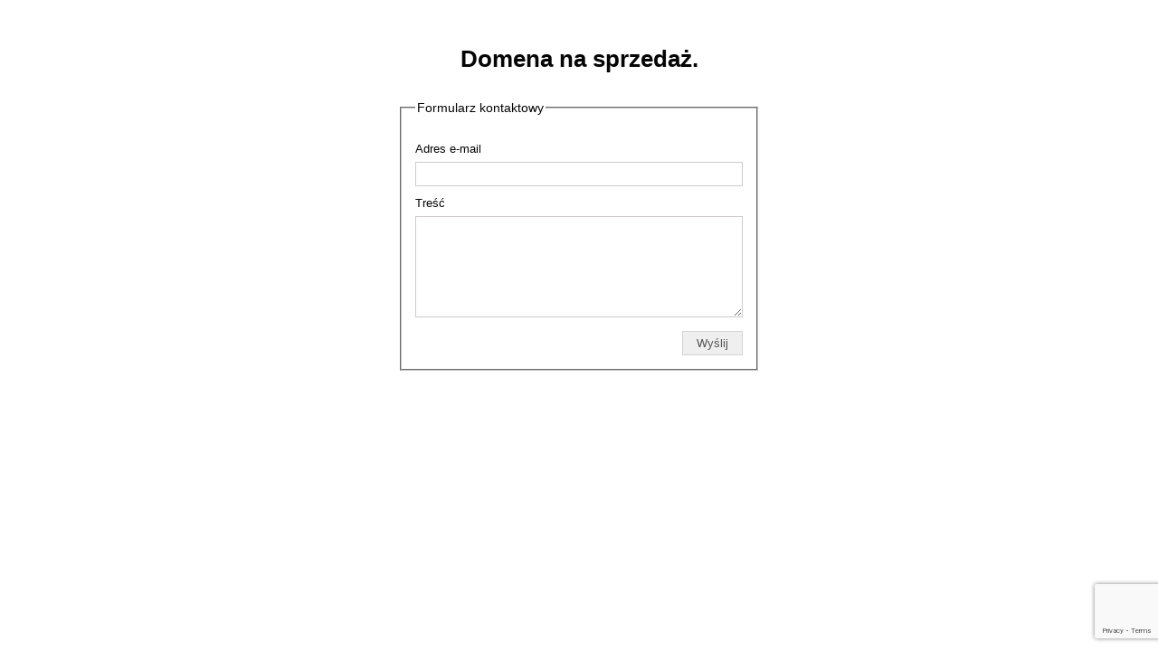

--- FILE ---
content_type: text/html; charset=UTF-8
request_url: https://poradaprawna.eu/
body_size: 539
content:
<!DOCTYPE html>
<html>
    <head>
        <meta http-equiv="Content-Type" content="text/html; charset=UTF-8" />
		<meta name="viewport" content="width=device-width" />

        <title></title>
        <meta name="description" content="" />
        <meta name="keywords" content="" />

        <link rel="StyleSheet" type="text/css" href="style.css" media="all" />		
        
        <!--[if IE]>
			<script src="http://html5shiv.googlecode.com/svn/trunk/html5.js"></script>
		<![endif]-->
		<script src="https://www.google.com/recaptcha/api.js?render=6LeCFFoeAAAAADO3h-gIVbijMW8a6rp-2HByqnOm"></script>
    </head>
    <body>
				<header>
			<h1>Domena na sprzedaż. </h1>			
		</header>			
				
		<form action="" method="post" id="runner">
			<input type="hidden" id="g-recaptcha-response" name="g-recaptcha-response">
			<fieldset>
				<p style="color: #DC000E"></p>
				<legend>Formularz kontaktowy</legend>
				<label>Adres e-mail</label>
				<input type="email" name="email" id="email"/>				
				<label>Treść</label>
				<textarea name="content"></textarea>
				<input type="submit" class="button" value="Wyślij" />
			</fieldset>
		</form>
<script>
    grecaptcha.ready(function() {
    // do request for recaptcha token
    // response is promise with passed token
        grecaptcha.execute('6LeCFFoeAAAAADO3h-gIVbijMW8a6rp-2HByqnOm', {action:'validate_captcha'})
                  .then(function(token) {
            // add token value to form
            document.getElementById('g-recaptcha-response').value = token;
        });
    });
</script>
	</body>
</html>


--- FILE ---
content_type: text/html; charset=utf-8
request_url: https://www.google.com/recaptcha/api2/anchor?ar=1&k=6LeCFFoeAAAAADO3h-gIVbijMW8a6rp-2HByqnOm&co=aHR0cHM6Ly9wb3JhZGFwcmF3bmEuZXU6NDQz&hl=en&v=N67nZn4AqZkNcbeMu4prBgzg&size=invisible&anchor-ms=20000&execute-ms=30000&cb=smxc0aoeb6b1
body_size: 48805
content:
<!DOCTYPE HTML><html dir="ltr" lang="en"><head><meta http-equiv="Content-Type" content="text/html; charset=UTF-8">
<meta http-equiv="X-UA-Compatible" content="IE=edge">
<title>reCAPTCHA</title>
<style type="text/css">
/* cyrillic-ext */
@font-face {
  font-family: 'Roboto';
  font-style: normal;
  font-weight: 400;
  font-stretch: 100%;
  src: url(//fonts.gstatic.com/s/roboto/v48/KFO7CnqEu92Fr1ME7kSn66aGLdTylUAMa3GUBHMdazTgWw.woff2) format('woff2');
  unicode-range: U+0460-052F, U+1C80-1C8A, U+20B4, U+2DE0-2DFF, U+A640-A69F, U+FE2E-FE2F;
}
/* cyrillic */
@font-face {
  font-family: 'Roboto';
  font-style: normal;
  font-weight: 400;
  font-stretch: 100%;
  src: url(//fonts.gstatic.com/s/roboto/v48/KFO7CnqEu92Fr1ME7kSn66aGLdTylUAMa3iUBHMdazTgWw.woff2) format('woff2');
  unicode-range: U+0301, U+0400-045F, U+0490-0491, U+04B0-04B1, U+2116;
}
/* greek-ext */
@font-face {
  font-family: 'Roboto';
  font-style: normal;
  font-weight: 400;
  font-stretch: 100%;
  src: url(//fonts.gstatic.com/s/roboto/v48/KFO7CnqEu92Fr1ME7kSn66aGLdTylUAMa3CUBHMdazTgWw.woff2) format('woff2');
  unicode-range: U+1F00-1FFF;
}
/* greek */
@font-face {
  font-family: 'Roboto';
  font-style: normal;
  font-weight: 400;
  font-stretch: 100%;
  src: url(//fonts.gstatic.com/s/roboto/v48/KFO7CnqEu92Fr1ME7kSn66aGLdTylUAMa3-UBHMdazTgWw.woff2) format('woff2');
  unicode-range: U+0370-0377, U+037A-037F, U+0384-038A, U+038C, U+038E-03A1, U+03A3-03FF;
}
/* math */
@font-face {
  font-family: 'Roboto';
  font-style: normal;
  font-weight: 400;
  font-stretch: 100%;
  src: url(//fonts.gstatic.com/s/roboto/v48/KFO7CnqEu92Fr1ME7kSn66aGLdTylUAMawCUBHMdazTgWw.woff2) format('woff2');
  unicode-range: U+0302-0303, U+0305, U+0307-0308, U+0310, U+0312, U+0315, U+031A, U+0326-0327, U+032C, U+032F-0330, U+0332-0333, U+0338, U+033A, U+0346, U+034D, U+0391-03A1, U+03A3-03A9, U+03B1-03C9, U+03D1, U+03D5-03D6, U+03F0-03F1, U+03F4-03F5, U+2016-2017, U+2034-2038, U+203C, U+2040, U+2043, U+2047, U+2050, U+2057, U+205F, U+2070-2071, U+2074-208E, U+2090-209C, U+20D0-20DC, U+20E1, U+20E5-20EF, U+2100-2112, U+2114-2115, U+2117-2121, U+2123-214F, U+2190, U+2192, U+2194-21AE, U+21B0-21E5, U+21F1-21F2, U+21F4-2211, U+2213-2214, U+2216-22FF, U+2308-230B, U+2310, U+2319, U+231C-2321, U+2336-237A, U+237C, U+2395, U+239B-23B7, U+23D0, U+23DC-23E1, U+2474-2475, U+25AF, U+25B3, U+25B7, U+25BD, U+25C1, U+25CA, U+25CC, U+25FB, U+266D-266F, U+27C0-27FF, U+2900-2AFF, U+2B0E-2B11, U+2B30-2B4C, U+2BFE, U+3030, U+FF5B, U+FF5D, U+1D400-1D7FF, U+1EE00-1EEFF;
}
/* symbols */
@font-face {
  font-family: 'Roboto';
  font-style: normal;
  font-weight: 400;
  font-stretch: 100%;
  src: url(//fonts.gstatic.com/s/roboto/v48/KFO7CnqEu92Fr1ME7kSn66aGLdTylUAMaxKUBHMdazTgWw.woff2) format('woff2');
  unicode-range: U+0001-000C, U+000E-001F, U+007F-009F, U+20DD-20E0, U+20E2-20E4, U+2150-218F, U+2190, U+2192, U+2194-2199, U+21AF, U+21E6-21F0, U+21F3, U+2218-2219, U+2299, U+22C4-22C6, U+2300-243F, U+2440-244A, U+2460-24FF, U+25A0-27BF, U+2800-28FF, U+2921-2922, U+2981, U+29BF, U+29EB, U+2B00-2BFF, U+4DC0-4DFF, U+FFF9-FFFB, U+10140-1018E, U+10190-1019C, U+101A0, U+101D0-101FD, U+102E0-102FB, U+10E60-10E7E, U+1D2C0-1D2D3, U+1D2E0-1D37F, U+1F000-1F0FF, U+1F100-1F1AD, U+1F1E6-1F1FF, U+1F30D-1F30F, U+1F315, U+1F31C, U+1F31E, U+1F320-1F32C, U+1F336, U+1F378, U+1F37D, U+1F382, U+1F393-1F39F, U+1F3A7-1F3A8, U+1F3AC-1F3AF, U+1F3C2, U+1F3C4-1F3C6, U+1F3CA-1F3CE, U+1F3D4-1F3E0, U+1F3ED, U+1F3F1-1F3F3, U+1F3F5-1F3F7, U+1F408, U+1F415, U+1F41F, U+1F426, U+1F43F, U+1F441-1F442, U+1F444, U+1F446-1F449, U+1F44C-1F44E, U+1F453, U+1F46A, U+1F47D, U+1F4A3, U+1F4B0, U+1F4B3, U+1F4B9, U+1F4BB, U+1F4BF, U+1F4C8-1F4CB, U+1F4D6, U+1F4DA, U+1F4DF, U+1F4E3-1F4E6, U+1F4EA-1F4ED, U+1F4F7, U+1F4F9-1F4FB, U+1F4FD-1F4FE, U+1F503, U+1F507-1F50B, U+1F50D, U+1F512-1F513, U+1F53E-1F54A, U+1F54F-1F5FA, U+1F610, U+1F650-1F67F, U+1F687, U+1F68D, U+1F691, U+1F694, U+1F698, U+1F6AD, U+1F6B2, U+1F6B9-1F6BA, U+1F6BC, U+1F6C6-1F6CF, U+1F6D3-1F6D7, U+1F6E0-1F6EA, U+1F6F0-1F6F3, U+1F6F7-1F6FC, U+1F700-1F7FF, U+1F800-1F80B, U+1F810-1F847, U+1F850-1F859, U+1F860-1F887, U+1F890-1F8AD, U+1F8B0-1F8BB, U+1F8C0-1F8C1, U+1F900-1F90B, U+1F93B, U+1F946, U+1F984, U+1F996, U+1F9E9, U+1FA00-1FA6F, U+1FA70-1FA7C, U+1FA80-1FA89, U+1FA8F-1FAC6, U+1FACE-1FADC, U+1FADF-1FAE9, U+1FAF0-1FAF8, U+1FB00-1FBFF;
}
/* vietnamese */
@font-face {
  font-family: 'Roboto';
  font-style: normal;
  font-weight: 400;
  font-stretch: 100%;
  src: url(//fonts.gstatic.com/s/roboto/v48/KFO7CnqEu92Fr1ME7kSn66aGLdTylUAMa3OUBHMdazTgWw.woff2) format('woff2');
  unicode-range: U+0102-0103, U+0110-0111, U+0128-0129, U+0168-0169, U+01A0-01A1, U+01AF-01B0, U+0300-0301, U+0303-0304, U+0308-0309, U+0323, U+0329, U+1EA0-1EF9, U+20AB;
}
/* latin-ext */
@font-face {
  font-family: 'Roboto';
  font-style: normal;
  font-weight: 400;
  font-stretch: 100%;
  src: url(//fonts.gstatic.com/s/roboto/v48/KFO7CnqEu92Fr1ME7kSn66aGLdTylUAMa3KUBHMdazTgWw.woff2) format('woff2');
  unicode-range: U+0100-02BA, U+02BD-02C5, U+02C7-02CC, U+02CE-02D7, U+02DD-02FF, U+0304, U+0308, U+0329, U+1D00-1DBF, U+1E00-1E9F, U+1EF2-1EFF, U+2020, U+20A0-20AB, U+20AD-20C0, U+2113, U+2C60-2C7F, U+A720-A7FF;
}
/* latin */
@font-face {
  font-family: 'Roboto';
  font-style: normal;
  font-weight: 400;
  font-stretch: 100%;
  src: url(//fonts.gstatic.com/s/roboto/v48/KFO7CnqEu92Fr1ME7kSn66aGLdTylUAMa3yUBHMdazQ.woff2) format('woff2');
  unicode-range: U+0000-00FF, U+0131, U+0152-0153, U+02BB-02BC, U+02C6, U+02DA, U+02DC, U+0304, U+0308, U+0329, U+2000-206F, U+20AC, U+2122, U+2191, U+2193, U+2212, U+2215, U+FEFF, U+FFFD;
}
/* cyrillic-ext */
@font-face {
  font-family: 'Roboto';
  font-style: normal;
  font-weight: 500;
  font-stretch: 100%;
  src: url(//fonts.gstatic.com/s/roboto/v48/KFO7CnqEu92Fr1ME7kSn66aGLdTylUAMa3GUBHMdazTgWw.woff2) format('woff2');
  unicode-range: U+0460-052F, U+1C80-1C8A, U+20B4, U+2DE0-2DFF, U+A640-A69F, U+FE2E-FE2F;
}
/* cyrillic */
@font-face {
  font-family: 'Roboto';
  font-style: normal;
  font-weight: 500;
  font-stretch: 100%;
  src: url(//fonts.gstatic.com/s/roboto/v48/KFO7CnqEu92Fr1ME7kSn66aGLdTylUAMa3iUBHMdazTgWw.woff2) format('woff2');
  unicode-range: U+0301, U+0400-045F, U+0490-0491, U+04B0-04B1, U+2116;
}
/* greek-ext */
@font-face {
  font-family: 'Roboto';
  font-style: normal;
  font-weight: 500;
  font-stretch: 100%;
  src: url(//fonts.gstatic.com/s/roboto/v48/KFO7CnqEu92Fr1ME7kSn66aGLdTylUAMa3CUBHMdazTgWw.woff2) format('woff2');
  unicode-range: U+1F00-1FFF;
}
/* greek */
@font-face {
  font-family: 'Roboto';
  font-style: normal;
  font-weight: 500;
  font-stretch: 100%;
  src: url(//fonts.gstatic.com/s/roboto/v48/KFO7CnqEu92Fr1ME7kSn66aGLdTylUAMa3-UBHMdazTgWw.woff2) format('woff2');
  unicode-range: U+0370-0377, U+037A-037F, U+0384-038A, U+038C, U+038E-03A1, U+03A3-03FF;
}
/* math */
@font-face {
  font-family: 'Roboto';
  font-style: normal;
  font-weight: 500;
  font-stretch: 100%;
  src: url(//fonts.gstatic.com/s/roboto/v48/KFO7CnqEu92Fr1ME7kSn66aGLdTylUAMawCUBHMdazTgWw.woff2) format('woff2');
  unicode-range: U+0302-0303, U+0305, U+0307-0308, U+0310, U+0312, U+0315, U+031A, U+0326-0327, U+032C, U+032F-0330, U+0332-0333, U+0338, U+033A, U+0346, U+034D, U+0391-03A1, U+03A3-03A9, U+03B1-03C9, U+03D1, U+03D5-03D6, U+03F0-03F1, U+03F4-03F5, U+2016-2017, U+2034-2038, U+203C, U+2040, U+2043, U+2047, U+2050, U+2057, U+205F, U+2070-2071, U+2074-208E, U+2090-209C, U+20D0-20DC, U+20E1, U+20E5-20EF, U+2100-2112, U+2114-2115, U+2117-2121, U+2123-214F, U+2190, U+2192, U+2194-21AE, U+21B0-21E5, U+21F1-21F2, U+21F4-2211, U+2213-2214, U+2216-22FF, U+2308-230B, U+2310, U+2319, U+231C-2321, U+2336-237A, U+237C, U+2395, U+239B-23B7, U+23D0, U+23DC-23E1, U+2474-2475, U+25AF, U+25B3, U+25B7, U+25BD, U+25C1, U+25CA, U+25CC, U+25FB, U+266D-266F, U+27C0-27FF, U+2900-2AFF, U+2B0E-2B11, U+2B30-2B4C, U+2BFE, U+3030, U+FF5B, U+FF5D, U+1D400-1D7FF, U+1EE00-1EEFF;
}
/* symbols */
@font-face {
  font-family: 'Roboto';
  font-style: normal;
  font-weight: 500;
  font-stretch: 100%;
  src: url(//fonts.gstatic.com/s/roboto/v48/KFO7CnqEu92Fr1ME7kSn66aGLdTylUAMaxKUBHMdazTgWw.woff2) format('woff2');
  unicode-range: U+0001-000C, U+000E-001F, U+007F-009F, U+20DD-20E0, U+20E2-20E4, U+2150-218F, U+2190, U+2192, U+2194-2199, U+21AF, U+21E6-21F0, U+21F3, U+2218-2219, U+2299, U+22C4-22C6, U+2300-243F, U+2440-244A, U+2460-24FF, U+25A0-27BF, U+2800-28FF, U+2921-2922, U+2981, U+29BF, U+29EB, U+2B00-2BFF, U+4DC0-4DFF, U+FFF9-FFFB, U+10140-1018E, U+10190-1019C, U+101A0, U+101D0-101FD, U+102E0-102FB, U+10E60-10E7E, U+1D2C0-1D2D3, U+1D2E0-1D37F, U+1F000-1F0FF, U+1F100-1F1AD, U+1F1E6-1F1FF, U+1F30D-1F30F, U+1F315, U+1F31C, U+1F31E, U+1F320-1F32C, U+1F336, U+1F378, U+1F37D, U+1F382, U+1F393-1F39F, U+1F3A7-1F3A8, U+1F3AC-1F3AF, U+1F3C2, U+1F3C4-1F3C6, U+1F3CA-1F3CE, U+1F3D4-1F3E0, U+1F3ED, U+1F3F1-1F3F3, U+1F3F5-1F3F7, U+1F408, U+1F415, U+1F41F, U+1F426, U+1F43F, U+1F441-1F442, U+1F444, U+1F446-1F449, U+1F44C-1F44E, U+1F453, U+1F46A, U+1F47D, U+1F4A3, U+1F4B0, U+1F4B3, U+1F4B9, U+1F4BB, U+1F4BF, U+1F4C8-1F4CB, U+1F4D6, U+1F4DA, U+1F4DF, U+1F4E3-1F4E6, U+1F4EA-1F4ED, U+1F4F7, U+1F4F9-1F4FB, U+1F4FD-1F4FE, U+1F503, U+1F507-1F50B, U+1F50D, U+1F512-1F513, U+1F53E-1F54A, U+1F54F-1F5FA, U+1F610, U+1F650-1F67F, U+1F687, U+1F68D, U+1F691, U+1F694, U+1F698, U+1F6AD, U+1F6B2, U+1F6B9-1F6BA, U+1F6BC, U+1F6C6-1F6CF, U+1F6D3-1F6D7, U+1F6E0-1F6EA, U+1F6F0-1F6F3, U+1F6F7-1F6FC, U+1F700-1F7FF, U+1F800-1F80B, U+1F810-1F847, U+1F850-1F859, U+1F860-1F887, U+1F890-1F8AD, U+1F8B0-1F8BB, U+1F8C0-1F8C1, U+1F900-1F90B, U+1F93B, U+1F946, U+1F984, U+1F996, U+1F9E9, U+1FA00-1FA6F, U+1FA70-1FA7C, U+1FA80-1FA89, U+1FA8F-1FAC6, U+1FACE-1FADC, U+1FADF-1FAE9, U+1FAF0-1FAF8, U+1FB00-1FBFF;
}
/* vietnamese */
@font-face {
  font-family: 'Roboto';
  font-style: normal;
  font-weight: 500;
  font-stretch: 100%;
  src: url(//fonts.gstatic.com/s/roboto/v48/KFO7CnqEu92Fr1ME7kSn66aGLdTylUAMa3OUBHMdazTgWw.woff2) format('woff2');
  unicode-range: U+0102-0103, U+0110-0111, U+0128-0129, U+0168-0169, U+01A0-01A1, U+01AF-01B0, U+0300-0301, U+0303-0304, U+0308-0309, U+0323, U+0329, U+1EA0-1EF9, U+20AB;
}
/* latin-ext */
@font-face {
  font-family: 'Roboto';
  font-style: normal;
  font-weight: 500;
  font-stretch: 100%;
  src: url(//fonts.gstatic.com/s/roboto/v48/KFO7CnqEu92Fr1ME7kSn66aGLdTylUAMa3KUBHMdazTgWw.woff2) format('woff2');
  unicode-range: U+0100-02BA, U+02BD-02C5, U+02C7-02CC, U+02CE-02D7, U+02DD-02FF, U+0304, U+0308, U+0329, U+1D00-1DBF, U+1E00-1E9F, U+1EF2-1EFF, U+2020, U+20A0-20AB, U+20AD-20C0, U+2113, U+2C60-2C7F, U+A720-A7FF;
}
/* latin */
@font-face {
  font-family: 'Roboto';
  font-style: normal;
  font-weight: 500;
  font-stretch: 100%;
  src: url(//fonts.gstatic.com/s/roboto/v48/KFO7CnqEu92Fr1ME7kSn66aGLdTylUAMa3yUBHMdazQ.woff2) format('woff2');
  unicode-range: U+0000-00FF, U+0131, U+0152-0153, U+02BB-02BC, U+02C6, U+02DA, U+02DC, U+0304, U+0308, U+0329, U+2000-206F, U+20AC, U+2122, U+2191, U+2193, U+2212, U+2215, U+FEFF, U+FFFD;
}
/* cyrillic-ext */
@font-face {
  font-family: 'Roboto';
  font-style: normal;
  font-weight: 900;
  font-stretch: 100%;
  src: url(//fonts.gstatic.com/s/roboto/v48/KFO7CnqEu92Fr1ME7kSn66aGLdTylUAMa3GUBHMdazTgWw.woff2) format('woff2');
  unicode-range: U+0460-052F, U+1C80-1C8A, U+20B4, U+2DE0-2DFF, U+A640-A69F, U+FE2E-FE2F;
}
/* cyrillic */
@font-face {
  font-family: 'Roboto';
  font-style: normal;
  font-weight: 900;
  font-stretch: 100%;
  src: url(//fonts.gstatic.com/s/roboto/v48/KFO7CnqEu92Fr1ME7kSn66aGLdTylUAMa3iUBHMdazTgWw.woff2) format('woff2');
  unicode-range: U+0301, U+0400-045F, U+0490-0491, U+04B0-04B1, U+2116;
}
/* greek-ext */
@font-face {
  font-family: 'Roboto';
  font-style: normal;
  font-weight: 900;
  font-stretch: 100%;
  src: url(//fonts.gstatic.com/s/roboto/v48/KFO7CnqEu92Fr1ME7kSn66aGLdTylUAMa3CUBHMdazTgWw.woff2) format('woff2');
  unicode-range: U+1F00-1FFF;
}
/* greek */
@font-face {
  font-family: 'Roboto';
  font-style: normal;
  font-weight: 900;
  font-stretch: 100%;
  src: url(//fonts.gstatic.com/s/roboto/v48/KFO7CnqEu92Fr1ME7kSn66aGLdTylUAMa3-UBHMdazTgWw.woff2) format('woff2');
  unicode-range: U+0370-0377, U+037A-037F, U+0384-038A, U+038C, U+038E-03A1, U+03A3-03FF;
}
/* math */
@font-face {
  font-family: 'Roboto';
  font-style: normal;
  font-weight: 900;
  font-stretch: 100%;
  src: url(//fonts.gstatic.com/s/roboto/v48/KFO7CnqEu92Fr1ME7kSn66aGLdTylUAMawCUBHMdazTgWw.woff2) format('woff2');
  unicode-range: U+0302-0303, U+0305, U+0307-0308, U+0310, U+0312, U+0315, U+031A, U+0326-0327, U+032C, U+032F-0330, U+0332-0333, U+0338, U+033A, U+0346, U+034D, U+0391-03A1, U+03A3-03A9, U+03B1-03C9, U+03D1, U+03D5-03D6, U+03F0-03F1, U+03F4-03F5, U+2016-2017, U+2034-2038, U+203C, U+2040, U+2043, U+2047, U+2050, U+2057, U+205F, U+2070-2071, U+2074-208E, U+2090-209C, U+20D0-20DC, U+20E1, U+20E5-20EF, U+2100-2112, U+2114-2115, U+2117-2121, U+2123-214F, U+2190, U+2192, U+2194-21AE, U+21B0-21E5, U+21F1-21F2, U+21F4-2211, U+2213-2214, U+2216-22FF, U+2308-230B, U+2310, U+2319, U+231C-2321, U+2336-237A, U+237C, U+2395, U+239B-23B7, U+23D0, U+23DC-23E1, U+2474-2475, U+25AF, U+25B3, U+25B7, U+25BD, U+25C1, U+25CA, U+25CC, U+25FB, U+266D-266F, U+27C0-27FF, U+2900-2AFF, U+2B0E-2B11, U+2B30-2B4C, U+2BFE, U+3030, U+FF5B, U+FF5D, U+1D400-1D7FF, U+1EE00-1EEFF;
}
/* symbols */
@font-face {
  font-family: 'Roboto';
  font-style: normal;
  font-weight: 900;
  font-stretch: 100%;
  src: url(//fonts.gstatic.com/s/roboto/v48/KFO7CnqEu92Fr1ME7kSn66aGLdTylUAMaxKUBHMdazTgWw.woff2) format('woff2');
  unicode-range: U+0001-000C, U+000E-001F, U+007F-009F, U+20DD-20E0, U+20E2-20E4, U+2150-218F, U+2190, U+2192, U+2194-2199, U+21AF, U+21E6-21F0, U+21F3, U+2218-2219, U+2299, U+22C4-22C6, U+2300-243F, U+2440-244A, U+2460-24FF, U+25A0-27BF, U+2800-28FF, U+2921-2922, U+2981, U+29BF, U+29EB, U+2B00-2BFF, U+4DC0-4DFF, U+FFF9-FFFB, U+10140-1018E, U+10190-1019C, U+101A0, U+101D0-101FD, U+102E0-102FB, U+10E60-10E7E, U+1D2C0-1D2D3, U+1D2E0-1D37F, U+1F000-1F0FF, U+1F100-1F1AD, U+1F1E6-1F1FF, U+1F30D-1F30F, U+1F315, U+1F31C, U+1F31E, U+1F320-1F32C, U+1F336, U+1F378, U+1F37D, U+1F382, U+1F393-1F39F, U+1F3A7-1F3A8, U+1F3AC-1F3AF, U+1F3C2, U+1F3C4-1F3C6, U+1F3CA-1F3CE, U+1F3D4-1F3E0, U+1F3ED, U+1F3F1-1F3F3, U+1F3F5-1F3F7, U+1F408, U+1F415, U+1F41F, U+1F426, U+1F43F, U+1F441-1F442, U+1F444, U+1F446-1F449, U+1F44C-1F44E, U+1F453, U+1F46A, U+1F47D, U+1F4A3, U+1F4B0, U+1F4B3, U+1F4B9, U+1F4BB, U+1F4BF, U+1F4C8-1F4CB, U+1F4D6, U+1F4DA, U+1F4DF, U+1F4E3-1F4E6, U+1F4EA-1F4ED, U+1F4F7, U+1F4F9-1F4FB, U+1F4FD-1F4FE, U+1F503, U+1F507-1F50B, U+1F50D, U+1F512-1F513, U+1F53E-1F54A, U+1F54F-1F5FA, U+1F610, U+1F650-1F67F, U+1F687, U+1F68D, U+1F691, U+1F694, U+1F698, U+1F6AD, U+1F6B2, U+1F6B9-1F6BA, U+1F6BC, U+1F6C6-1F6CF, U+1F6D3-1F6D7, U+1F6E0-1F6EA, U+1F6F0-1F6F3, U+1F6F7-1F6FC, U+1F700-1F7FF, U+1F800-1F80B, U+1F810-1F847, U+1F850-1F859, U+1F860-1F887, U+1F890-1F8AD, U+1F8B0-1F8BB, U+1F8C0-1F8C1, U+1F900-1F90B, U+1F93B, U+1F946, U+1F984, U+1F996, U+1F9E9, U+1FA00-1FA6F, U+1FA70-1FA7C, U+1FA80-1FA89, U+1FA8F-1FAC6, U+1FACE-1FADC, U+1FADF-1FAE9, U+1FAF0-1FAF8, U+1FB00-1FBFF;
}
/* vietnamese */
@font-face {
  font-family: 'Roboto';
  font-style: normal;
  font-weight: 900;
  font-stretch: 100%;
  src: url(//fonts.gstatic.com/s/roboto/v48/KFO7CnqEu92Fr1ME7kSn66aGLdTylUAMa3OUBHMdazTgWw.woff2) format('woff2');
  unicode-range: U+0102-0103, U+0110-0111, U+0128-0129, U+0168-0169, U+01A0-01A1, U+01AF-01B0, U+0300-0301, U+0303-0304, U+0308-0309, U+0323, U+0329, U+1EA0-1EF9, U+20AB;
}
/* latin-ext */
@font-face {
  font-family: 'Roboto';
  font-style: normal;
  font-weight: 900;
  font-stretch: 100%;
  src: url(//fonts.gstatic.com/s/roboto/v48/KFO7CnqEu92Fr1ME7kSn66aGLdTylUAMa3KUBHMdazTgWw.woff2) format('woff2');
  unicode-range: U+0100-02BA, U+02BD-02C5, U+02C7-02CC, U+02CE-02D7, U+02DD-02FF, U+0304, U+0308, U+0329, U+1D00-1DBF, U+1E00-1E9F, U+1EF2-1EFF, U+2020, U+20A0-20AB, U+20AD-20C0, U+2113, U+2C60-2C7F, U+A720-A7FF;
}
/* latin */
@font-face {
  font-family: 'Roboto';
  font-style: normal;
  font-weight: 900;
  font-stretch: 100%;
  src: url(//fonts.gstatic.com/s/roboto/v48/KFO7CnqEu92Fr1ME7kSn66aGLdTylUAMa3yUBHMdazQ.woff2) format('woff2');
  unicode-range: U+0000-00FF, U+0131, U+0152-0153, U+02BB-02BC, U+02C6, U+02DA, U+02DC, U+0304, U+0308, U+0329, U+2000-206F, U+20AC, U+2122, U+2191, U+2193, U+2212, U+2215, U+FEFF, U+FFFD;
}

</style>
<link rel="stylesheet" type="text/css" href="https://www.gstatic.com/recaptcha/releases/N67nZn4AqZkNcbeMu4prBgzg/styles__ltr.css">
<script nonce="ZKctV-Puqwu2nY8_8F_7VA" type="text/javascript">window['__recaptcha_api'] = 'https://www.google.com/recaptcha/api2/';</script>
<script type="text/javascript" src="https://www.gstatic.com/recaptcha/releases/N67nZn4AqZkNcbeMu4prBgzg/recaptcha__en.js" nonce="ZKctV-Puqwu2nY8_8F_7VA">
      
    </script></head>
<body><div id="rc-anchor-alert" class="rc-anchor-alert"></div>
<input type="hidden" id="recaptcha-token" value="[base64]">
<script type="text/javascript" nonce="ZKctV-Puqwu2nY8_8F_7VA">
      recaptcha.anchor.Main.init("[\x22ainput\x22,[\x22bgdata\x22,\x22\x22,\[base64]/[base64]/[base64]/bC5sW25dLmNvbmNhdChTKTpsLmxbbl09SksoUyxsKTtlbHNle2lmKGwuSTcmJm4hPTI4MylyZXR1cm47bj09MzMzfHxuPT00MTB8fG49PTI0OHx8bj09NDEyfHxuPT0yMDF8fG49PTE3N3x8bj09MjczfHxuPT0xMjJ8fG49PTUxfHxuPT0yOTc/[base64]/[base64]/[base64]/[base64]/[base64]/MjU1Okc/[base64]/[base64]/bmV3IEVbVl0oTVswXSk6eT09Mj9uZXcgRVtWXShNWzBdLE1bMV0pOnk9PTM/bmV3IEVbVl0oTVswXSxNWzFdLE1bMl0pOnk9PTQ/[base64]/ZnVuY3Rpb24oKXtyZXR1cm4gdGhpcy5BaSt3aW5kb3cucGVyZm9ybWFuY2Uubm93KCl9OmZ1bmN0aW9uKCl7cmV0dXJuK25ldyBEYXRlfSxPKS5LcT0oTy5kcj1mdW5jdGlvbihuLGwsUyxHKXtpZigoUz1tVihTKT09PSJhcnJheSI/[base64]/[base64]\\u003d\x22,\[base64]\\u003d\x22,\x22wrXCt8KLfsOzccOUw5zCoMKTHsOFB8Kuw7Yewow+wp7CiMKJw44hwp5cw57DhcKTCsKRWcKRZybDlMKdw50/FFXCiMOkAH3DkgLDtWLClmIRfxHCgxTDjVNpOkZTc8OcZMOnw5xoN2PCtRtMNsKGbjZmwo8Hw6bDucKmMsKwwovCrMKfw7NHw6ZaNcKTA3/DvcOhZcOnw5TDsgfClcO1wpsGGsO/KSTCksOhAFxgHcOLw57CmQzDp8OgBE4uwpnDumbCj8O8wrzDq8OXRRbDh8KWwq7CvHvCtWYcw6rDvcKpwroyw7cUwqzCrsKBwpLDrVfDksKDwpnDn1FBwqhpw5oRw5nDusKMesKBw58PIsOMX8KRQg/CjMK0wqoTw7fCgAfCmDoZcgzCnjkhwoLDgBsRdyfCkC7Cp8ODe8Krwo8abTbDh8KnDEI5w6DCkcOOw4TCtMK3VMOwwpFPJlvCucOwfmMyw7zChF7ChcKbw5jDvWzDtn/Cg8KhcHdyO8Ksw7weBnDDs8K6wr4dMGDCvsKQeMKQDiciDsK/[base64]/ChMOmNMOew59zw5ENw4QobExWXBvDsAZWYsKkwopSdjzDtMOHYk94w5lhQcO5AsO0ZxAOw7MxEsOmw5bClsK5dw/Cg8O4IGwzw7cQQy1mXMK+wqLCi2BjPMOvw4zCrMKVwoPDuBXChcODw7XDlMOdW8O8woXDvsO/DsKewrvDj8OXw4ASS8O/wqwZw4nCtCxIwpASw5scwr8/WAXCjhdLw78gVMOfZsOmfcKVw6ZbE8KcUMKUw4TCk8OJTcK5w7XCuSwnbinCmGfDmxbCrcKxwoFawpkSwoEvLMKdwrJCw5BnDULChsOEwqPCq8OZwonDi8OLwo/DrXTCj8KLw7FMw6IFw5rDiELCoSfCkCgpQcOmw4RTw77DihjDgGzCgTMNEVzDnk7DrWQHw60ERU7ChcOlw6/DvMOAwoFzDMOsK8O0L8OQXcKjwoUAw44tAcOfw64bwo/DuGwMLsOyZsO4F8KQNgPCoMKBNwHCu8KLwqrCsVTCnEkwU8OLwoTChSwXchx/wqzCj8OMwo4Zw6ECwr3CoC4ow5/DvsOcwrYCIU3DlsKgAF1tHXXDj8KBw4U3w4dpGcK2f3jCjEAoU8Krw7bDgVd1DkMUw6bCrhNmwoUQwpbCgWbDpHF7N8KwVEbCjMKgwp0vbh7DkifCoQFawqHDs8Kld8OXw451w47CmsKmKl4wF8O0w4LCqsKpV8OFdzbDrFslYcK/w77DiRdpw4sBwoYoWEvDp8O2dDvDiXZHXcKIw6oRbmfCm3XCm8KVw7HDsh3CiMK8w4pwwqrDrBlsKmg3f3xYw6QLw5/CsijDhC/[base64]/Ck8Ovw5c9wpTChMK8w4rDtxcMwoAmAA/[base64]/JcOWKsOPCMKgwoxMwp/CgsObw5p9CsKkwoHDlQEhwonDo8ORVMKSwowLdsOZQ8ODHcOSScO8w4LDqnLDssK/EsK/ZhXDpB3CiAsgwr1lwp3CrVzCvi3Ct8OOCcOiTCTDpMOkP8KLUcOTPTvCncOxwovDv1lTXcOGEMKsw6XDlT3Dk8OdwozCgMKCXcO7w4vCucKzw5bDsg0AKMKqbcK7CwcXZ8OPQyHCjhHDisKBesOJRcKpwqnCncKvOyHCh8KxwrbCnWFHw7HCllUxS8OGUg5bwo/DnjLDusKKw5XDvsOlw44EAsOAwrHCjcKqEsO6woMjwoHDoMK6w53CnMKPMi0nwphMWmnDvHDCjnjCkBTDtVvDqcO8QRVPw5rComrCnH4sagDClcO+PcObwo3CiMOkFsO3w7vDjcOhw7ZmVnUUYWYQZywew5fDt8OawpvDj0YHcjUzwo/Csw9sfsOAWWhzbsOCC2s3bijCj8OJwrwvGFLDkETDsFHCnMOoe8ODw60xesOtw5XDlErCoCDCkSbDisK5CmgewpNLwpHCkWLDuQNZw5V3IgIzW8K/CsOSw7rCksOJV1nDmMKebcO9wrEsc8Klw5EGw53DlSAtS8KDeCd9ZcOZwqVew7nCpQzCkFQACXTDvcKswrU8wq/[base64]/CoDYJwp4zWVlwwrbChQA9w55zw7PCuMO/w6rDsMO6TUsAwo1zwpxzBMKsTHXDmgLCmDUdw6rCvMOSWcKjQExawqVAwqLCuR02RgAMCwF/wrrDmMKiCcOawpLCk8Kqaic4NC9rPVHDm1DDpsOtdibCisOGHMO3d8O0w48Lw7kRwqnCq0d6KcOcwpUsSsO8w5nCm8O2T8OZAh7CqsO9dA7ClMO5R8KIw6rDqxvCo8Oxw5TDoHzCsTbCiUTDrzgJwrVQw5g0asO0wrkzXitxwrvDuz/DrcONR8KVHnTCvcO/[base64]/[base64]/[base64]/Cly1tdjFRwpJewp3Cm2kIwr3DvMKHUD0aXMKqJQTCuyHCksKNWMOICHLDqUnCqsKOUMKVwotHwoPCrMKqLEzCl8OeSWdywo1oHWXDr1zChyrCgUPDqEpOw40lw7d2wpVtw4Qcw7XDh8OUbcKSeMKJwp3Ch8OJwoB5a8KXIyjDhsOfw4/Cp8K4w58yAmbCmAXCq8OgKAMOw4DDnMKoAhvCiErDlDRLwpTCu8OHTi1kSWoYwoAjw4bCqhUdw794S8OPwo4aw6gQw4nCvwNNw79Dw7PDhEdTH8KjI8OXQ0zDl253W8Omw71bwqTCnCt/wp9Owp4QfMKvw7dmwqLDkcKvwp8wZXDCm0jDtMKsaWDDr8KhNn3DjMKkw6VSImg/[base64]/Cu33Cv0nDsUDCpXTDkHgJUgLCiBHCs1dNRcOnwowGwqZowpoRwrNRw7lNe8O+JhLDiFU7J8Klw7okXxVHwrB3DcKmw45NwpPDqMO5wrV4HsKWwrIzEcKfwovCv8KAwqzCjg12wrjCjg0hCcKlEsKwW8KOw4VHwpQDw6t5Dn/ClsOSEVnDnMK0CHFAw4XDkBQ0fm7CqMOvw6UlwpIaEhZfS8OEwqrDvHHDmsOqRMKmdMK6XMOVTH7Du8Ouw5/CswIbw6/Dh8KhwqXDpz9zwqrDlsK4woRiw6Rdw4/DhV0iO07CusOLZsOwwrF/w4PDjVDCt102wqUtw4DCiGDDsgR0J8OeMUjDr8KBBwnDmwYZIMKCwqDCkcK6W8O1H2p4w7h2IsKhw4bClMKuw6DChcOxXh4kwqvCgi4sFMKTw4zCkDoBDWvDqMKPwoMzw6/DuwdaQsKLwpTCnxfDkmpfwoTDrsOBw5/CsMOqw7x5esO4Z1VKccOcR3xBNllTw5PDrTlBwotUwplrw5bDhS1/wqPCoj4awrFdwqR1dAzDjMKfwrVBw51+IgYEw4R4w7PCpMKfGBwMKjLDi0LCq8Krwr3CjQ0Kw4dLw5nDrh/DpsK8w6rCv0Vsw6lew4A8ccKgwovDuRrDtHsnZ2d5wpLChiXCmA3Cvg1RwoHCqSbCr28tw7Q/w4XDijLCk8O5fcKuwr/Ds8OqwrQZDz9ow5ZiNsKpwrLDum/Cv8Kqw5QdwqfCnMKew5HCpAFuwpTDlT5lNcOOOyh4wqLDlcOBw7jDiit/bsO/[base64]/DvsO1w58icsKgwrbDhcO9Hho/cFLDuGlKwrBfJsO8CMORwroIwqpaw6fCuMOnJMKfw5w3wqTCvcOCw4ELw6XCiGvDn8KSOFdhw7LCiQkDdcKNZ8OVw5/CmsOHw7rCq0zCsMKaAkUsw6/Co2fCpEjCqSrDi8Kkw4QbwqjCkcK0w795WmtWBMK5E2sNwo/[base64]/DAzDk8O6w7XDrEjDucOlw7Aqw6I9Im/CssKmGsOfQRrCosKOHUTCp8O6wpd3aEUUwrUmSGwoUMK5wrhjwp3DrsOlw4VqCg7CimMdwpdrw5cLw5Ycw5wMw4XChMOQw4cAW8KiFjrDuMKxw71MwqHDsy/DscOYw55+JVhnw6XDoMKew6VlCgBQw5TCqVPCrcOseMKmw7vCrkF3woV9w6I/wrbCscKww51gdEzDpBfDqRzCh8KmCcKswqtOwrrDrsOwDgDCiyfCqzDCsWbCgsK9A8OcW8KnTX3DicKPw6zCt8O3fsKkw6HDu8ONXcK9B8K8Y8Ouw7ZAbsOmMsO+w6DCvcKwwpYXwqFlwo8Pw60fw53DrMKlw6jCiMKYaj0uJiF/a0BewoIcw6/DksOdw7PDgG/CvMOvPDtlwrhzAHEbw4RLWWDDghbCswk+wrxmw6xOwr9Xw4MFwoLDmg48X8Otw63DlgM/[base64]/Do8KXIwxiwooTw5V9wpDDi8OSTHxIdcKUw43DhjLDqC/[base64]/XwPDnFzDrcKsw7LClHsnbF3CvBIiOyjDi8Okw6kXZ8KOTkkWwpdhS11/w6vDl8O7w6LCgUcowqdxehcGwoVew6/ClzhdwoVuZsK6wp/CoMKRw4IlwqwUNsOnwpXCpMKDYMOXw53Du3fCn1PCmcOcw4DCmh8iKFNEwqPDtHjDisKWUDLCngNtw6HDmSTCuDIww6RIwp/DgMOcwpRzwoLCgiTDkMOdwpscOQhswrcPDsKzw6nCnHnDpmbCj07CtMO9wqRZwq/Dh8OgwpLClj90OcOuwo3DisO1wo0aNmTDl8OhwqAMWMKsw77Co8ODw4zDhcKTw53DgT/DrsKNwr9Hw6tuw58ZLsOhU8KOwqMaIcKDwpbCgsOKw7BRbzstPirDslbCnhDDixPCoFo5ScKEQsO7EcK4XwF7w5Q+JhDDiwnCvMOSLsKLw5fCtiJiwptSPsO3CcKBwr53UMKcScKZMB5pw5hQVBxmf8KLwobCniLChQl7w4zCgcKGecOMw7bDrA/[base64]/woB2w6nDo8KrY8O0w60RwrlXwpjCrFPDucOXa1/DnMKNw5/Ci8OpfsKyw4FCwqQDc2AsKkV9FT7DuFhNw5ATw6jCl8O7w5nCqcODcMO2wp5SN8K7TMK6wp/ChUAkZCnDpyTChx3CicK8w5XDoMOuwpd/[base64]/[base64]/Dp8OnBXjDscOoVi/CrRjDvw1xwrLDvBbCr1LDocKhTUvDl8K8woJyeMKRSgobFVfDgFUuw79FUUfCnknDtsK4wr4LwoRZwqJUMMOkw6k6FMKnw605ZCgHwqTDi8OmI8O+NTc/[base64]/DnQ7CtVIowq3DpT4jw4bCiQXCnsOOw6FHXyQVJ8KMCW/DgsK0woQTZR/Cqm82w6PDisKkfsOWOyvDuxwqw78EwqYqNMO/A8Ouw77DlsOlwoV/OQJcdhrDohTDoi/Ds8Oiw7MfYsKZwoXDiVs9H1HDnkTCm8OFw6/DvG8Rw43CicKHG8OaKBggw4jCiD4awppSE8OGwr7CtC7CocK6wqYcB8KHw47DhR3DlzzDlsODcyRhwoVNNmtOa8Kdwr11QAvCtsO3wq4Ew6XDosKqCTECwpdhwp3DnMKNcw8GR8KKMGxdwqgLwqnDnlgrOMKow50MG0N0KlR+F2sVwrY/bMO5E8OQRzPCtsOuczbDr17CucKWT8OSMiwDW8K/[base64]/w5DDmcOKLnrCiBsgw5B9w6vDucOQw7AdwqzCq3Q5w60Bw4EzTHzCg8OiFsOJKcOzNcKORcKdCFhUYitnS27ChMOiw5fCs2Bxwr1ZwojDn8OfLMOiwrnChy1Cwp1mVSDDgXzDqF8Gw4QlKhzDti0Owqpkw7dONMKzZXBOw5YXY8OqEX4mwrJAwq/Cj2o6w6dVw7JCw6zDrxBUJT5kYsKqYMOKH8O1fGEvAcK6wrXCq8OnwoUcCcOhFsKrw7LDisOuNMOxw53Dv1VbP8KVS0gwXsOtwqh4eW7DksKAwqZ0ZXROwqNsXsOewoRgOMO6woHDkCAzT3U7w6Aew4o5OWc/WMO1YsK+eBbCgcOowrLCslh5K8KpdHA/wrnDhcK/MsKOZMKqwpZqwrDClhUEwrUbK0nDhlsMwpgZGULDqMKiRzBkRGXDsMOgEH3CqRPDmDR/cTdWwp/[base64]/CqQNywqwYey3ChcO7U8OTwr/Cv3ARw7DCq8KNKgfDj18NwqIQFMODUMKFYVZzLMKxwoPDpMOaGVhGUBAlwqrCmyrCrB/[base64]/[base64]/wqcxwrBuw7zDtknCkMKaw6Zfw5Btw5NiwrtaHsK1SkzDlsO3w7HDvsOkPMOew6bDpW1Ra8O2USzDun82BMKeOsOowqVRfFUIw5QdwrnDjMOGYmPCr8K+csOyEsOkw6fCpzFJdcKewphJPFjChDjCqDDDnMKXwqtfBCTCksO7wqjDrDpufcOQw5nCgcKESk/DkcOQwrwVR24/w4tMw7TDr8O8GMOkw7fCs8KGw7MYw5ZFwpsCw6zDq8KoV8OKR1/CicKGGFY/HSvCpgBLRz3CpsKqZsOtwr4jw61qw45RwpXCs8KPwo5Iw6vDosKGw5Rkw4nDnsOHwpktFsOkB8OGWcOmOnlaCzfDjMOHPsK+w6/DhsKBw63Dqk8UwpXCuUgaN1PClXzDnU7ClsOydjXCtMK+OQFGw7nCusOowrdjTsKWw54ow4JSwokqSj1KXsKEwo57wrrCmUPCvMKcLA7ChA/CjsK4wqBPO2hPPx3Do8O8C8KjPsKjVMOew7oSwrvDs8OdL8OQwoQaEMO8MkvDomRswpnCtcOdw6cNw73Cr8K6w6cCdcKfb8KfEsKmK8O1PiDDuChDw6ECwobDqDljwpnCk8KiwrzDlBoLFsOaw7sdUGkJw49pw4FdK8KKS8K2w7/[base64]/XsOFF8K6w7ZQwpomwqnDhsKXD8OXwqt+KS03ScKawoFLCBEjdDURwqnDqsO+OcKJPcO6MDPCqCLCvMOIWcKFNF9dw7jDqcK0a8O2woAvEcKdJUjCkMOrw4XChUvCkBp/[base64]/DrUfDuwTCu8KEK2tVwpYxw4HDusOhFkvDuyLCsSUewrrCh8K+DcOEwq5Fwq1VwrTCt8OqDMOgJErCv8Kgw7DDvFzCvkrDu8Oxw7YxXMKfe1smWsKWDcKrJsKOHkULJ8KwwoUKEn/CisKEW8Onw5EFwqgZaHFfw55EwpDCiMKPcMKRwoc7w7LDvcKUwozDkkd6BsKAwqvCu3vDncOAw5U/wp9rwpjCscOYw6jCtRh/w6klwrlqw5vCvjLCg2NaalB3MMOUwognQsOMw7LDtyfDjcOyw6tVTMOjUVXCm8KJGjAcZhkKwotLwpVlQ1/DoMO0VHzDrsKNJgd7wrZhLcKTw7zClD3Dmk3Cn3TCsMK6wovDucK4fcKeYD7DqVBqwphvUMOtwr45w4ITIMO6KyTCqcKPTsKPw5HDnsKAZBwBAMKMw7fDmX1iw5TCkX/[base64]/DisOTAsK6NMKuBFkqwpQRwqbCuMOBYcKxH21MBsOARjjDr27Djm/DtMOxZcObw5s3G8Ovw5PCtR04wp3CkMOWUMOxwrjClwPDpF55wpB6w68/wqY4woQew5ItQMKSEcOew57DqcO3fcKgYiXCmwFxWcKwworCq8O4wqMxQ8OhN8O6woTDnsKTf0VTwpHCg3fDm8KCEsOSworDujbCky0oOsOrMn9aIcKbwqJSw6oCw5HCtcOSKnMkw4XCiC/[base64]/CscOcVUfCoxzDlcKAwoDDk8KhHz3DnU3DiUPChsO7FnrDqB4hCk7Cti4ww7rDoMO3fz/DvhoIw4fCl8KKw4vCr8K8elp2eRU4AsKHw7lTOsOwOGh8w60tw4/ChSjCg8OHw7QKGjxEwoVNw41Fw6vDuirCmsOSw50Tw7MEw4XDkWR+O2nDmyLDpnl6PhMBYcKqwoctdcKJwojDiMKwS8OzwovCqsKpDht1QSHDj8O/[base64]/CvlzCjsKkJTPDrijCnD/CtS7CpSHDoTTDvDLDhcOtV8KQGVHDnMO8b3MMECpUVS3Cu1xsT0kRNMKyw63DssKSVsOOe8KTO8KJIWtUe0Emw4zClcO/Y0R0w5rDlWPCjMOYw5zDuEbCtmIxw7JLw6k8KcKKw4XDu3oNw5fDhkbCu8OdGMOAwqp8JsKZc3VTJMKCwrl7wqnDnUzDgMKQwoDCksKqwqpEwprClnDCqcKSD8KHw7LCjcO+wrrCpEzCiH1vY3/CgSUyw40Vw7HCvQDDg8K8w5bCviABL8Ocw7XDiMKrXMOiwqccwojDhMONw7LDqsOnwqnDsMOZBDANfBYiw5luLsOUDsKRUAJaUhl+w4DDh8O+w6V4wpbDlCgNwrxDwo/Do3HCgBM/wpbDjy/DncKAcAx3RTbCh8KzSsOJwqIYdsKEwqzDogfCh8O2XMOaDi/[base64]/Dl0YSwqApwoJ7S0DCpcOTw5rCpsKUFw3Cm1rCmcKxZcOrwqc+d0fDt33Dm00fbMOzw7FMbsKLLAbCp3DDrT9twqlTIzHDu8Kpwr4WwpTDi2XDtjlucy1gMMOxcTYHw45HOMOHwo1MwplUXBETwp8rw4TDp8KbO8O5wrvDpRjDrlx/dBvDkcOzDxd7wojCkRPCn8OSwpEHEmzDjsOqMj7Ct8KkGCkqLMKJLMOZwqp3GFTDkMOmwq3DswrCvcKoaMKOcMO8I8OERnR/CMKiw7fDghEmw54zBHDCrhLDtQjCt8OvUQkfw4XDiMOBwrPDv8OlwrskwpIYw4QPw7JOwqAHwoHDmMKnw614wrJ+a03Cs8KNwrsUwoN6w71gHcOWFMKZw4DCvsOUw6BjNQrDtcK0w7vDuknDu8OZwr3Cr8Orwpt/Y8OCT8O3SMOhA8OwwqoJd8KPbhlxwofDnxtpwppCw63DmA/DhMOEXcOMRhjDqsKDw4LDkDNDwpAbPBABwog8AcK2NMOnwoFwMVAjwrMCBV3CkBJGMsOfew5tLMKzw67DsR1hJsO+TcKfaMK5ChPDtwjDqcOSwq/DmsK8wrfDvcKibMK/[base64]/DhsOfBsOlwoRzw618wpMkw5FswrwXw6fCoXnCvms8MMOlBD8Ya8OQN8OOKhXCgigHd3VtOgMtFsK+woxPw5IFwobCgcOgIcKjLsOhw4TCncO0cUvDisKhw67DiwYiw55pw6/[base64]/PMODOsOXEHdbYgzCrh7CisKYBwB5w6cww4DDqkF5OS7Ckh97eMOPcsOgw5/CtcKSw47CojTDkm/DkGItw4HCqArDs8O5w4fDkVjDhsKBwoYFwqRfw7tdw7MsE3jCqyfDtSQlwpvCo31XFcOyw6YmwpxpVcK2w7rCr8KVBcKNwpHCpQrCkGPDgS7DssKXdiBkw7opdEArwpbDh14eNQTCm8KgMcKHPE/DucKFE8OwV8KgaFvDvjPCmsOWT24CY8O7bMKZwpLDkW/DumoGwofDq8OZc8Onw5DCglvDkcOLw47DhsKlCsOywoHDvhxKw4ptG8Ksw5DCmmZseizDqwtQwq/[base64]/CsMKvTBonw5HDui9xw5PCt8OAJhvDhMOxdsKdwpBLGsKrw4xlbh3CqlLCinnDlmZywqtZw5M/WMKjw4kJwpZRADB0w4nCthXDrFsJw6JHZhXCkcKWSgI5wr0we8OETsOGwqnCqsKRdWFGwp8Dwo0FEcObw6I7IMKZw6sIdcKowpNlOsOAwo44WMOxFcOTX8O6PcO4X8OXFTHCkMKzw6dzwp/DtGPChHnCuMK5woEPY1AvLl/ClsOzwoLDiijCvsK6SsKyNAcnZMKuwrNQAMO5wrkaYMO7wpVlb8OxbsKqw7ELPsKnCcOBwpXCvFphw74HV1nDmUzCqMKDwq3DrlkEGDDCpcOhwoArw5DCmsOKw63DgHnCtA0gOl4EI8KewqVNSsOqw7HCrcK+RsKPEMK8wqwFwo3DoVLCs8K1XHs/ICrDj8KsFcOkwrvDpcOIRBTCsQbDv0cxwrHCrsOuwoECwofCoiPDrFLDnFQaZFAGK8KyScOfbsOLw4gFwrMtcArDrks9w7dtJ2jDpcO/wrh8YsK1wqMGZAFqwr5OwpwWFMO1WzrDrUMXeMOrKgBKasKNwpA0w7bDmcOAezTDgw7DvU3Cv8O7ExvCh8OYw4nDlVPCpcOjwrzDnxVUw4LCpcKpMyg/wpkiwrhcJk7CrQFML8O5w6VpwqvDsEg2wq9GJMOXSsKpw6XDksK9wqPDpFAuwooMwoDCoMOzwo/[base64]/Dslhsw79efyYaQ1/DgsKXwrBnecOFdMKoa8OleMKZwqvCj2kPwpPCkMOIacKBw4QQDMOlbzJqInVWwqpKwrRwOsOFCQXDrB4sd8O+wpPDucKdw6QRKizDosOcYGdML8K/wprCsMKmw4XDgMOewqrDv8OYw57CvlBtdMKSwpc2fSkKw6LDhg/DosOZw4/DncOlT8OvwofCssK6wprCmA54w5wiccOOw7VVwqJcw4PDtcO/DnjCqlrChAgHwrEhKsOiwrnDicK/e8Ouw7PCkcKZw51TDAHDl8K5wojDrcOKPFPDiEMuwq3Dggt/w47CpkvDpWldeQdOXsOLYwRoUmTDm0zCicOpwpbDlsOQJGXCtXXDoyM4SXfDkMOaw7cGw5dfwp0qwotKQkXCkjzDtsKDX8OpPcKbUxIfwojCmEcBw6bCgFTCuMKaE8OHYwDCvsO6wpfDicKrwos8wpLCl8OMw6bCu25PwqxzKjDDk8OKwpbCk8K/[base64]/[base64]/DnMOdwqPDkVhLIMOKwq7CosONw4McADIqTMOIw47DnBEsw6Egw7rCq3g9woHCgGnCssKBwqDDiMOKwpLCjMKwI8OMOsO3WcOCw7Z2wqFvw6tXwqnClMOdw7ote8KuW0TCvD3CsgjDtMKHw4XCtHfCvcKMbjtrJxrCmDTDkMOUO8K+XV/[base64]/[base64]/HTnCnGDDtCQOw5/Cq0YrwqrCuMOtN8KiUDwfwqbDpsKDPkfDjcKLDULDh2XDgDPDsiMGUMOzHcKCScOHw6E4w68BwpjCnMKNwpHCkWnCusO/wrUGw5/DjVHDgllANQ5/RDrCn8KjwqYpL8OEwqtkwoYIwoQcUcK5w6DCncOoaAR0JMO9w4pfw4/DkRdCPsK1R2DCgsOJAMKVYsO+w7Zsw4tQesO8M8KlOcOJw4LDhMKBw6nCmMOmCT3ClMO0wpNkw5rCkUxdwr95wr/DiDc7wr7Cr0x4woTDlsKzOQ0kB8Kkw6dvKkrDplfDhsObwqEWwr/[base64]/DoQ7Co8OXw4bChcK/w7bCpWfCqcOwwo4OcsOiPMKecUBMw6tcwp5GQGQWVcOMAB/CpG7CgsOvFRfClxDDvVwoK8KswrHCtcORw6Fdw4Iuwol2T8OfDcKeVcK+w5IyXMKFw4UIHwDDhsK7ZsKOw7bDgMKGGsOROQHCgnZyw6hWCBfCtCQSHsKiwpzCuHrDlTBgccOsVnnCog/CmMOoNsOTwqfDgnUNPcOtHsKJwokNwqHDll3Diz07w4PDlcKDYMOlEcOJw7Q1w4dGWsO5ADQOw4k/[base64]/Djn9vaMKzcXdkw4LCvA3Cp8OpdcKIWMOxw6DDgMOMdMKFw7jCn8Ohw5cWYRcrwprCssKTw41MasOAccOkw4tdRsOvwp9tw6TCusOMZsOdw6vDi8K+DHDDpCHDkMKmw53CnsKwQFR4acO2W8Ouwqg8woxgC01kOzRowpHCqFTCvsKUXg/[base64]/Cg3wsSAB/f3bDusKYwo7Crm89ZMOtPcOtw6/[base64]/IcOcMsOOGsOywol4w6h+LREVw5rDsVBWw5Mmw5HCtR43wr7CsMOSwqXCiA5GdiJSVALCvcOUFiZBw5tnbcKSwptecMOFdsKDw6XDtD7DnMOMw4TCqQ5dwp3DuBvCusK/e8KAw7fCoTlew59NMsOHw7NKL1fCiXREccOqwqrDt8O0w7jCsQdowoRkPm/DiRTCtkzDusOgeS0fw5XDvsOaw4nDh8K1wpTCp8OrLA/CosKSwoLDrHQFw6bCqV3DssKxY8OdwprDkcKicRbDmXvCi8KEAMKOwrjCrkhow5zChsKlw7t5OcOUB1HCkMOnXHd0w5DCtiVGW8KVwqJZf8K/[base64]/Co3JUAsOOdMK2wrIyecONwq7ChxIrw4jCk8OAJjXDjhPCoMKFw6/DuyjDs2EefMKFMALDrXDCt8OZw5oiQcOYcl8aZ8Khw4XCtQfDlcK/CMO3w4fDssKLwoUIUB/CmFrDowIXw6N9wpLDnsKhw7/CncKTw5LDgCQqR8K4WxYxSGbDgmMOwrfDkHnCjGTCqMOQwqtEw4crLsK2dsOcEsKuw7k6RDrDocO3w5NNZsKjBTzClsKewpzDksOQUR7DqTIjbsKFw6XDhG7CvXPDmWfCksKgaMOQw5VGe8KCWABHEsKNw7vCqsKew5xOCE/DuMORwq7DoWTDuUDDvgICZMOlQ8KJw5PDpMOmwpDCqyXDkMOEbcKcIn3DvcKEwoFfaljDvjPCtcKgeCxew7h/w59Ow7VEw6bCm8OkXsOowrDCocO3VU8swosfwqITMsKIWnlfwpYLwrbCp8KRIyNcKcKQwqrDssO7w7PCiDI0W8OmE8KYAhoVbTjDmwkLw5vDk8OdwoHCm8KSw6jDk8KrwpMZwpDDsCwNwo47GzZpRMKtw6nDiz/CoCzCqihtw4zCn8OMAh3CpHljZVDDq2rCvV9dwoFQw6bCnsKSw5PDkg7Dg8ObwqnDqcO4w7sXasOPB8O8TRhsCyE0X8KKwpIiwqNywp5Tw5MWw7RtwqkLwq7DiMOUAXIUwqVMPjbDgsKURMKUwqzCqMOhNMK6BX/DmyDCjMK8ZFrCnsK8w6bDqcOtZ8O/c8OIIcK/RxHCrMKHbDpowrRdNcKXw7M4wrvCrMKNa0YGwqljTsO4RsK9K2XDvH7Dv8OyFsOEcMKsZ8KAHCJVw7YPw5gpw6J0IcOtwqzCux7DqMOfw7/[base64]/Dh03CikpBw7nDllMXbFMNIcOhQcKswp/DnsKuBMOmwr8EL8Kwwp3DvMKOwo3DtsOmwpnCshHCsgzDsmc/Ik7DsTHChijCjMOrLcKGUWcNCX/Ct8O4M0/DqMOAwrvDtMOQBhofw6HDixLDh8O4w7N7w7gRDsKdFMKLasOwERnDnV/CmsOXPmZPw61rwoNewovDpVkXfUorRsOywrJzdDPCq8KmdsKAAcKpw4pJw47Dsg3ChlfCjTbDnsKWAcKBDHpDOgpeZ8K9OsOlOcOXaHY5w6nCm3bDq8O0XsKQwprCp8OFw6lHFcKjw57CpDbCusOSw7/CtS0owpNOw77CiMKHw5zCrHvDixUuwr3CicKjw5hfwoDDsWNNwrXCu2IaM8OFNMKzwpVPw7dxw5bCn8OaB1t5w7JNw4PDuW7DhXXDmkHDhVI1w4ZmdcKxUXrCnycSZyE3YsKNw5jCuip0wpDDhsK/wo/[base64]/ClMK8Qm9rUsK1wq9cLRbCj8Ozw5rCucOJU8OJwoJpPQsuEAnCqgTDh8OUDsKSdVLDrGxILsKvwrlBw5NXwrjClcO4wo/CkMK0OcO4fz/DtcOqwovCvB1Nw6UrVMKHw5RLeMOVFlbCsHLCmC5DL8KDcDjDisKBwrfChTXDn3nClsK/YDJPwpDCmH/CtXTChGMqAsK3G8O/eH7CpMKewo7DqsO5ZATDjjYWBcKRSMOpwpZ0wq/Cv8OMA8Ogw5nCrSDDoVzCnFEcScKdViMIw5rClQR7UMO5wrrCrm/DsjpOwoBKwrgnAUDDsxPDik7DuVfDklzDgWHCj8OVwotXw4ZZw4TCgElcwrpFwpnCimTCg8Kzw6jDncKrQsO6wqBEJhEtwr/DlcOAwoI/wonDo8OMLATCsFPDtFTCocKmb8Ofw7Q2w718wqBgw5tfw4QUw53DlMKvccOKwrLDg8KhFsOqSMKkE8KlBsOhw4LCq3wSw71rwrF9wpnCl2PCvFvCpQbCm3LDmFrDmS84TB8/worCmUzDlsO2DiM5HwPDtMKDfyPDrgvDpxrCvMKPw4bDgsOKDmPDoTkfwocvw5NewqpuwoJIHcKBF2QsAU/Ch8O+w6l/woQ3CMOOwpkZw7vDom7CksKsbcKKw7jCnMK2FcKrwpTCocKPVcOXbcKOw7PDnsOcw4A+w7I8wr7DkioSwoPCmBHDhsKVwplQw6fCisOuQG7CvsONHw7DoVfCuMKKMA/Dn8Oxw5jDkmRrwq55w5EFEMKBLg1mUSsGw5dQwr7DtB4Qd8OPHsKxWcOuw4PClMOSGFfDmcOIKsKxBcOow6I0w61fw6/[base64]/Cph7Ctk3DuD8/wqfDnzfCuRhhIEpww7rCsD/CmsKfUT1rZMOpWEHCq8ODw5fDqSrCocKLRHNZwqhbwpFafjTCvifCi8KWw4w9w5XDl0zDuBokwo3DtyoeDD0Gw5kkwojCscO7w7B2w5pHZ8O/W2YFfFEEc3TCtMKswqYswow1w5TDvcOpNMKIK8KTAEbCo0TDgMOeS1sSAmRRw5pVLW3DlcKqf8Kvwq/Dq3bCkMKFw53DqcKvwpbCsQrDnMKtFHzDvsKGwoLDiMKUw7TDgMOfYVTCm07DksKXw5DCjcO4HMKww7zDqWwsDiUEYMOMeWxGM8O9RMOxGlYowr7DssOFMcKEQxtjwprDlhFTwpsiXcOvwozCpVNyw7gsX8Oyw7DCo8O+wo/[base64]/wqDCh8ONw5vCt8Knwqd3NX0hXGnDqDxVTcKnQVbDnsK5ZXkrQMOJwoE3NwsGZsOaw6TDuTbDlsOLdsKAVMO1A8Ohw5dOXno/[base64]/[base64]/Cp8KOw5F8TGDCkDzCsMKzBcK1w7PDiUIHY8KdwoPDjsOzCEckwpbCt8KKTsOLw5zDkB/DiU0WfcKKwpzDnMOCUMKew4Z+w7sUD17DtcO3NyE/eDzCkgfDm8ONw4nDmsO6w57CtcKzc8KfwpHCpSnDrSDCmGQ+wrnCtMKQWcK7AcKIHnkAwoYBwqkqbmXDggoow53CijPDhx53woLDiAHCvAV/w6zDjSBdw58fw7bDghPCvCdswoTCmWUyG3B3TG3DiDkWF8OnU2jCrMOgRsOJwodwCsK7woHCjsOCwrXCpxTCglUrPSFJFnQhw5XDoh5CBwTCtSt4wozCjsKhw6A1T8K8wpHCq2hyXMK2NG7CmT/[base64]/ChRTDqMOfUW3DoU7Dq8OjwoLDpDbDn2DCmcO5wrtiHB7CrUltwpkZw6pqw5kfMcKXUl5Mw6PCmcKmw5vCnxrDlj7CtG/CukrCmBIiQcOYAwQRHcOdw73DliEbwrDCr0zDqcOUMcKFAwbCi8KYw6zDpDzClkN9w4rCvwNXRlJMwqNlI8OwGMOlw7vCnWbCmFPCtcKXCsKKFRlzYx0Qw7nDhsKhw6nCv2VrXRbDvwgnAMOleAJoXSTCk3LDtCAIw7ctwq02IsKdwpxww5cgwo1lasOheHcvMh/[base64]/DhMK/wpjDvmDCscOVV8Khw6TCtsK4UcKvNMOkDCnDvMK5EXXDncK0N8OVcn7ChMO3aMOkw7hOXcKrw5XCgl9Two8DTjU0wp7Dj3/DscOiwqrDoMKlEBlXw5TDi8OawrHCgEHCpX8BwpkoUsO6bMOTw5XCksKFwqPCk1jCu8O7d8OgC8KJwrzDsFVFYWped8KuTMK/LcKuwoPCgsO/w4Mmw55zw4vCuTYbwrPCoBnDjl3CsE/Co0MHw4DCncK8BcKbwq9XRSF5woXCgsOyMHvCsW5RwrU9w6h+OcKie1dyUsK0ND/DpRp/w64owoPDvcKoXsKaP8OYwr5Iw7DCosKRPsKqTsKMUMK/OGZgwoXCrMKSK1jCj3/CuMKWBVEDcwQnAwTDn8O+NsOfwoZlEMKhw6N/[base64]/wrc7FTHDoDAiwr16wrdTLlhAwqHCkMKxScOPVU/[base64]/DvxvCvWTDqWfDtGfCmwnCnsKNMMKsPMKWPMKYWUTCtyFDwq3ColVxC3UfKQnCnEjCgCTCgsKLYlF1woRSwrFgw5jDuMO5X0EWw7TDv8K2wrrDqsKwwrLDj8OgQlDChjkXCcKPwrbDjUcKwoBAanPDtDRrw7zCocKbZA3Du8KaZ8Odw7jCrRYNbcO7wr/Cpx8eNsOUw6ofw4RRw7fDkgTDsg53HcOAw4A/w6Ahw4sfYcOoDS3DmMK2wocwesKoaMKmM0vDqcKwGRtgw4ouw5XDqMK2RnHCo8OjHMO7OsKgY8OqdMKCN8Obw43CsyBxwq5RY8OdJ8K5w7x/w5NNfcO4GcKNeMOzKMKPw6A6OHDCtlnCrMOkwqbDtsOjOcKWw73Cr8Krw5RiJcKVJsO+wqkOwpV/w6p+wotjwqvDhsKvw4TDtWtXW8O1B8Ksw5wcwrLCmcOjw4kHUgtnw47Dnhh9GQzCo08kGMObw5Vkwq/DmkkqwrLCv3bDj8OZw4nDusOnw6nDo8KGwpZlH8KuAxnDtcO8B8KmJsKnwpIfwpfDvVALwoDDtFhsw6rDm3V9Xg/DoErCqMKswp/Dq8O1w4JLEzJzwrXCosKgRMKOw5hHw6XCt8Otw7fDgMKcOMOhw5PCm0Ymw5wrUBVhw68vWMKJbGN7w4UZwpvDoU0bw7LCpsKwOSR9aQHDsHbDi8OTw7zDjMK0wrRkXm1EwrPCoz3CgcKRBHx0wozDh8KQwqJDbEEWw6fCmnrCocKMwrsXbMKNE8Kow6/Dp1vDiMOhwroDwp8dEsKtw440FMOMw6vClMKGwpDCqGbDhcKBwpl0wpIXwrFzdsOOw55YwpjCuCVYJ27DvsOQw5gBfxlOw4PDvDDCpMKgwp0Mw4XDrRPDsEV9bWHDgVDDmEAMKGbDvC/CjcK5wqDCuMKPw68gGsO4RcOLw5zDigDCv1fCnDfDokXCuVvDscOww5VbwqBVwrt+MS/CoMOowr3DnsO5w5bCri3CnsKWw58WYy4ZwpY/[base64]/CmsK5w7B6KsKWV8Kowqg4w5/CohzDq8OKw5LDnsK6wrglYMO+w4AtLMOfwo7DvMK7wpplTsKZwrdXwoHDqi3CuMK9wrJVS8KIXCVGw4bChcKzCcK+YV9wRcOgw4leZMK9e8KQwrcLJx4RYMO5FMK6wpBzDsO0VsOyw7tvw5rDmA/DpcOFw5LCrH3Dt8OwFkjCo8K5N8KtFMOiw5LDtwRzdMOtwpTDhsKHT8OGwqQswoLDiks5w4pdMsKkworCkcKvHsOZYj3CvEQcaGBNTCfDmQnCpsKqf34HwrjDmFhOwr3DicKqwqvCusOVLEXCvjbDiyzDtShsAcOCDTp5wqzCj8OoKMKGACciFMO/[base64]/[base64]/IcK/WcO4OyvCnsK6wrJYw7bDrsKHw5zDmMOeSn7DtMKNKsKvKsKQXmXDmjnCr8O6w6PDrMKow449wp7Cp8OVw7vCncK4f11pFsKswrd2w4rCjV5efHvDkVAVG8Ogw4TCq8KFw5YHB8KFFsOmM8KDw4jCpltFcMOiwpDDkUrDk8OLHT0gwr/DtyUvGsOJWUHCqMK1w7wVwosPwrXDuQdrw4DDnMOwwr7DlnNiwozDjsOVWzp4woXDo8KxbsK4w5NyX2Ekw7oow67CiHMUwpfDmQ9HY2HCqSXCm3jDh8KXGMKvwoAIW3vCuBXDlFzDmxvCuQEhwrlLwq5rwoHCgDjCiRzCvcO9Zn/CjXbDl8KAIcKbCxpVDT7Dhnc+w5XCj8K7w7nCi8OdwrnDrwnDnjfCli7DiDnDj8KrQcKSwpIgw65keXkvwq/[base64]/[base64]/wrHDlcK3woPCrldAVsK9R1jDl8Ofw7olw47Dg8K9H8KoaR3DnSXCvkhlw6HClcKzw7xIEm9g\x22],null,[\x22conf\x22,null,\x226LeCFFoeAAAAADO3h-gIVbijMW8a6rp-2HByqnOm\x22,0,null,null,null,1,[21,125,63,73,95,87,41,43,42,83,102,105,109,121],[7059694,304],0,null,null,null,null,0,null,0,null,700,1,null,0,\[base64]/76lBhn6iwkZoQoZnOKMAhmv8xEZ\x22,0,1,null,null,1,null,0,0,null,null,null,0],\x22https://poradaprawna.eu:443\x22,null,[3,1,1],null,null,null,1,3600,[\x22https://www.google.com/intl/en/policies/privacy/\x22,\x22https://www.google.com/intl/en/policies/terms/\x22],\x22KVq3G7fCzuuiZYw6fuCvxeejb/AupPAHImVYm1QWt2Y\\u003d\x22,1,0,null,1,1770082823156,0,0,[142,174,135],null,[231,51,106,221],\x22RC-MCQuOA5gKXFISw\x22,null,null,null,null,null,\x220dAFcWeA51EOenIBMuJGoMQDIM0Axtx9U4xTEqaNdEwCZSO6O6i6BaTACE4Rv4y83RnmTnLzYlWV17lKPRZP2ako4kv8ge-Z9D7Q\x22,1770165623042]");
    </script></body></html>

--- FILE ---
content_type: text/css
request_url: https://poradaprawna.eu/style.css
body_size: 337
content:
/* 
    Document   : style
    Created on : 2013-01-20, 16:56:56
    Author     : Michał
    Description:
        Purpose of the stylesheet follows.
*/

article, aside, figure, footer, header, hgroup, nav, section, menu, label {display: block;}

html, body {
	margin: 0;
}

body{
	font-size: 13px;
	color: #050505;
	font-family: 'Trebuchet MS', Helvetica , sans-serif;
	line-height: 18px;
}

header, form {
	width: 400px;
	margin: 0 auto;
}

h1 {
	text-align: center;
	margin: 50px 0 30px;
	font-size: 26px;
	line-height: 30px;
}
label{
	margin: 10px 0 5px;
}
input[type="email"],textarea{
	width: 340px;
	padding: 5px 10px;	
	border: 1px solid #CECACA;
}
fieldset {
	padding: 15px;
}
legend{	
	font-size: 14px;
}
textarea{
	height: 100px;
}
input[type="submit"]{
    border: 1px solid #D3D3D3;
    color: #555555;
    font-weight: normal;
	cursor: pointer;
	padding: 5px 15px;
	float: right;
	margin-top: 10px;
}
input[type="submit"]:hover{
    border: 1px solid #CECACA;
    color: #555555;
    font-weight: normal;
	background-color: #B7B5B5;
	color :#fff;
}

.info {
	width: 400px;
	margin: 0 auto;
	text-align: center;
	font-weight: bold;
	padding: 30px 0;
}